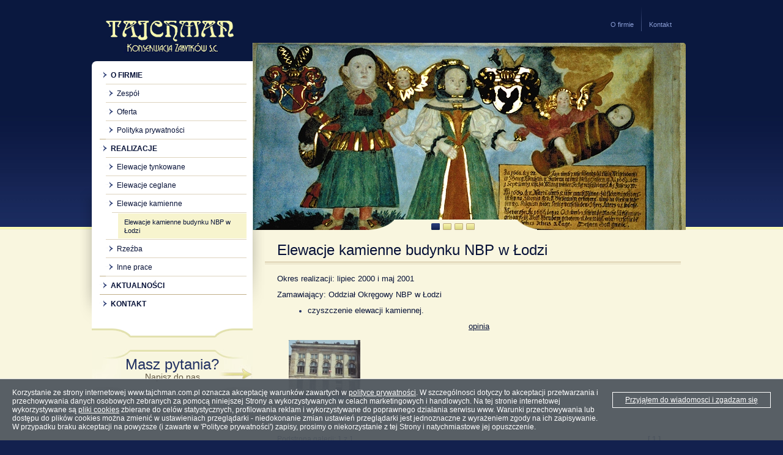

--- FILE ---
content_type: text/html; charset=UTF-8
request_url: https://tajchman.com.pl/elewacje-kamienne-budynku-nbp-w-lodzi,28,pl.html
body_size: 3826
content:
<!DOCTYPE html>
<!--[if lt IE 7]>  <html class="no-js lt-ie7 lt-ie8 lt-ie9" lang="pl"> <![endif]-->
<!--[if IE 7 ]>    <html class="no-js ie7 lt-ie8 lt-ie9" lang="pl"> <![endif]-->
<!--[if IE 8 ]>    <html class="no-js ie8 lt-ie9" lang="pl"> <![endif]-->
<!--[if IE 9 ]>    <html class="no-js ie9 gte-ie9" lang="pl"> <![endif]-->
<!--[if (gt IE 9) ]><html class="no-js gt-ie9" lang="pl"> <![endif]-->
<!--[!(IE)]><!--> <html class="no-js" lang="pl"> <!--<![endif]-->
  <head>

	<meta charset="utf-8" />
	<meta name="robots" content="index,follow,all" />
	<meta name="dc.language" content="pl" />
	<meta name="dcterms.rights" content="Tajchman" />
	<meta http-equiv="X-UA-Compatible" content="IE=edge,chrome=1" />
     
	 <meta name="robots" content="NOODP,NOYDIR"/>

	<meta name="viewport" content="width=device-width, initial-scale=1, maximum-scale=1" />
	 
	<link rel="stylesheet" type="text/css" href="/css/normalize.css" /> 
	<link rel="stylesheet" type="text/css" href="/css/global.css" />
	<link rel="stylesheet" type="text/css" href="/css//fonts/stylesheet.css" />
	<link rel="stylesheet" type="text/css" href="js/fancybox/jquery.fancybox-1.3.4.css" media="screen" />
	
     <!--[if lt IE 9]>  <script src="http://ie7-js.googlecode.com/svn/version/2.1(beta4)/IE9.js">IE7_PNG_SUFFIX=".png";</script>  <![endif]-->
     <!--[if IE ]>  <link href="css/ie.css" rel="stylesheet" type="text/css" />  <![endif]-->
     <script>document.documentElement.className = document.documentElement.className.replace("no-js","js");</script>


   <title>Konserwacja zabytków, dokumentacja konserwatorska, renowacja elewacji</title>
  	<meta name="description" content="Posiadamy wieloletnie doświadczenie w renowacji zabytków. Współpracujemy z najlepszymi fachowcami. Modernizując elewację wykorzystujemy tylko renomowane materiały." />
        <meta name="google-site-verification" content="EWs373D5EsGJJ3CBfcV9tvAUkIecFqOVGK164sF9cck" />
  </head>

  <body class="pageid-28">
  <div id="wrapper">
     <div id="container" class="container">
          <header id="header" class="clearfix wrap">
          	<div class="links"> 
                    <ul>
                         <li><a href="/" title="O firmie">O firmie</a></li>
                         <li><a href="kontakt,4,pl.html" title="Kontakt">Kontakt</a></li>
                    </ul>
               </div>
                              <a href="/" title="tajchman.com.pl"><img id="logo" src="img/tajchman.png" alt="tajchman.com.pl" /></a> 
          </header>
		
          <div id="main" class="clearfix wrap">
               <section id="left">
                    <nav id="nav" class="clearfix"><span id="shadowNavLeft"></span><span  id="shadowNavRight"></span>
                      <div id="button-mobile-menu">
                    <a title="Menu" href="#"><span>Menu</span></a>
                      </div>
<ul class="menu">
<li class='level-0' ><a href="http://tajchman.com.pl" class='level-0-link'  title="O firmie">O firmie</a>
<ul>

<li class='level-1' ><a href="zespol,5,pl.html" class='level-1-link'  title="Zespół">Zespół</a></li>
<li class='level-1' ><a href="oferta,24,pl.html" class='level-1-link'  title="Oferta">Oferta</a></li>
<li class='level-1' ><a href="polityka-prywatnosci,40,pl.html" class='level-1-link'  title="Polityka prywatności">Polityka prywatności</a></li>
</ul></li>
<li class='level-0' ><a href="realizacje,3,pl.html" class='level-0-link'  title="Realizacje">Realizacje</a>
<ul>

<li class='level-1' ><a href="elewacje-tynkowane,8,pl.html" class='level-1-link'  title="Elewacje tynkowane">Elewacje tynkowane</a>
</li>
<li class='level-1' ><a href="elewacje-ceglane,9,pl.html" class='level-1-link'  title="Elewacje ceglane">Elewacje ceglane</a>
</li>
<li class='level-1' ><a href="elewacje-kamienne,10,pl.html" class='level-1-link'  title="Elewacje kamienne">Elewacje kamienne</a>
<ul>

<li class='level-2 current' ><a href="elewacje-kamienne-budynku-nbp-w-lodzi,28,pl.html" class='level-2-link current-link'  title="Elewacje kamienne budynku NBP w Łodzi">Elewacje kamienne budynku NBP w Łodzi</a></li>
</ul></li>
<li class='level-1' ><a href="rzezba,17,pl.html" class='level-1-link'  title="Rzeźba">Rzeźba</a>
</li>
<li class='level-1' ><a href="inne-prace,18,pl.html" class='level-1-link'  title="Inne prace">Inne prace</a></li>
</ul></li>
<li class='level-0' ><a href="aktualnosci,19,pl.html" class='level-0-link'  title="Aktualności">Aktualności</a></li>
<li class='level-0' ><a href="kontakt,4,pl.html" class='level-0-link'  title="Kontakt">Kontakt</a></li>
</ul>
 
                    </nav>
                    <div>
                         <p><a class="contact-link" href="kontakt,4,pl.html">Masz pytania?<br /><span>Napisz do nas</span> </a></p>                    </div>
               </section>
               <section id="right">
                    <div id="static-foto">
                      <img src="../img/tlo_2.jpg">
                    </div>
                    <section id="slider">
                         <div id="coin-slider">
                                                  <li id="flexslider-item-1" class="flexslider-item" style="display: none;"><img src="files/Gfx/50c85421c5cc0-slider3.jpg" alt="" /></li>
                    <li id="flexslider-item-2" class="flexslider-item" style="display: none;"><img src="files/Gfx/50f7fe2c6524c-slid.jpg" alt="kruchta przed i po konserwacji" /></li>
                    <li id="flexslider-item-3" class="flexslider-item" style="display: none;"><img src="files/Gfx/50f7fe349a72e-slid_2.jpg" alt="" /></li>
                    <li id="flexslider-item-4" class="flexslider-item" style="display: none;"><img src="files/Gfx/50fe9da5047a7-kamienica2.jpg" alt="" /></li>
                         </div>
                    </section>
                    <section id="content" class="content">
                         <h2 class="first">Elewacje kamienne budynku NBP w Łodzi</h2>
                         <article>

                                <h4>Okres realizacji: lipiec 2000 i maj 2001</h4>
<h4>Zamawiający: Oddział Okręgowy NBP w Łodzi</h4>
<ul>
    <li>
    <h4>czyszczenie elewacji kamiennej.</h4>
    </li>
</ul>
<h4 align="center"><a href="files/Image/lodz_nbp_01.jpg" target="_blank">opinia</a></h4><div class="GalContainer">
<div class="GalItem"><a href="files/Gfx/510264236bd60-lodzb01.jpg" class="galeria" rel="prod23" title=""><img src="files/Gfx/510264236bd60-lodzb01_min.jpg" alt="" /></a><div class="GalItemTitle"></div></div>
</div>
<div class="GalPages">
<span class="fleft">Podstrona galerii: 1 z 1</span><span class="fright"> <b>[ 1 ]</b></span>
</div>
                         </article>
                    </section>
               </section>
          </div>
     </div>
     
     <footer id="footer">
     	<div class="cont">
     	     <div id="footerFoot" class="clearfix">
     	               	     </div>
	     	<p id="copy">Copyright © <b>Tajchman </b> 2012-2026 - <strong>Dokumentacja konserwatorska</strong>.	<strong>Renowacja elewacji</strong>	</p> 
	     	<p id="designBy" ><a rel="nofollow" href="https://itpstudio.pl" target="_blank"><b>IT.PStudio</b></a> / projektowanie stron www</p>  
     	</div>
     </footer>

    

  </div>

   <div id="cookies"><a href="javascript:void(0);" class="closecookies">Przyjąłem do wiadomosci i zgadzam się</a><p>Korzystanie ze strony internetowej www.tajchman.com.pl oznacza akceptację warunków zawartych w <a href="/polityka-prywatnosci,40,pl.html">polityce prywatności</a>. W szczególnosci dotyczy to akceptacji przetwarzania i przechowywania danych osobowych zebranych za pomocą niniejszej Strony a wykorzystywanych w celach marketingowych i handlowych. Na tej stronie internetowej wykorzystywane są <a href="/polityka-prywatnosci,40,pl.html">pliki cookies</a> zbierane do celów statystycznych, profilowania reklam i wykorzystywane do poprawnego działania serwisu www. Warunki przechowywania lub dostępu do plików cookies można zmienić w ustawieniach przeglądarki - niedokonanie zmian ustawień przeglądarki jest jednoznaczne z wyrażeniem zgody na ich zapisywanie.

W przypadku braku akceptacji na powyższe (i zawarte w 'Polityce prywatności') zapisy, prosimy o niekorzystanie z tej Strony i natychmiastowe jej opuszczenie.</p>




</div>





  <script src="https://ajax.googleapis.com/ajax/libs/jquery/1.7.2/jquery.min.js"></script>
<script type="text/javascript" src="js/jquery.cookie.js"></script>
<script src="js/functions.min.js"></script>
<script src="js/fancybox/jquery.fancybox-1.3.4.pack.js"></script>
<script src="js/coin-slider.min.js"></script>


<script>

          
     var formAlert1 = 'Wypełnij wszystkie oznaczone pola i spróbuj ponownie. Adres email wydaje się być nieprawidłowy.';
     var formAlert2 = 'Wypełnij wszystkie oznaczone pola i spróbuj ponownie.';
     var formAlert3 = 'Adres email wydaje się być nieprawidłowy.';
     
     
	$(document).ready(function() {
	  $("a[rel*=spemail]").spemail("|,:","linkbase");
		$("a.galeria").fancybox({
          transitionIn	:	'elastic',
		transitionOut	:	'elastic',
		titlePosition 	: 'over',
		titleFormat	: 'formatTitle'
          });
          
          //walidForm('#idform', ['Names No Walidate optional']);
          //clearInput ();
             $('#coin-slider').coinslider({
                  width: 708, 
                  height: 306, 
                  links : false, 
                  navigation: true, 
                  delay: 5000,
                  effect: 'rain' // random, swirl, rain, straight 
             });
             
          $('.cs-buttons a').wrapAll('<div class="inner" />');
          widthButtons = $('.cs-buttons .inner').width();
          $('.cs-buttons .inner').css('width', widthButtons);
          marginLeftButtons = (180 - widthButtons) / 2;
          $('.cs-buttons .inner').css('margin-left', marginLeftButtons);
	});


  /* cookies
           ====================================================================*/
         $('.closecookies').click(function(event) {
               $.cookie("aboutcookie", "true", { expires: 360 });
               $('#cookies').fadeOut();
                    event.preventDefault();
            });
         if ($.cookie('aboutcookie') == null){
               $('#cookies').show();
         } else {
               $('#cookies').hide();
         }  




   
</script>

<script>

 /* mobile nav
           ====================================================================*/
           var topold = '';
           jQuery('#button-mobile-menu').unbind('click')
               .bind('click', function(event){
               event.preventDefault();
               var $nav = jQuery('#nav');
               $nav.find('.menu').animate({ height:'toggle' });
               $nav.toggleClass('active');
               var offset = $nav.offset();
               var top = offset.top;
               
               if($nav.hasClass('active')){
                    topold = $nav.css('top');
                    $nav.css({'top': top, 'position': 'absolute'});
               }else {
                    $nav.css({'top': topold, 'position': 'fixed'});
               }
          });

</script>
  </body>
</html>


--- FILE ---
content_type: text/css
request_url: https://tajchman.com.pl/css/global.css
body_size: 3618
content:
/* default */
*, html 			{margin: 0; padding: 0; outline: 0 none;} 
img,input,textarea  {border: 0;}
blockquote		{margin-left: 20px;}
body      		{background: #13214E;}  
iframe    		{border: 1px solid #ded4b5; margin-bottom: 18px;}
table               {border: 1px solid #ded4b5;}
table td            {border: 1px solid #ded4b5; padding-left: 5px;}
p         		{padding: 0 10px 10px 0;}   
a         		{color: inherit; text-decoration: underline;-webkit-transition: color 0.2s;-moz-transition: color 0.2s;-ms-transition: color 0.2s;-o-transition: color 0.2s;transition: color 0.2s;} 
a:hover   		{text-decoration: none;}
.content ul,
.content ol    	{margin-left: 50px; margin-bottom: 10px;}
.content ul > li 	{list-style: outside disc;}
.content ol > li 	{list-style: outside decimal;}
.content img   	{margin-bottom: 5px; margin-right: 10px;}
hr             	{border-top: 1px solid; border-width:1px 0 0 0; height: 1px; margin: 10px 0;}
h1,h2,h3,h4,h5,h6   {color: #061137; font: normal 24px/1.3em Arial, Helvetica, sans-serif; margin: 10px 0;}
h2                  {padding-bottom: 6px; margin-bottom: 15px;}
h3                  {font-size: 15px; padding-top: 10px;}
h4,h5,h6            {margin-bottom: 5px; font-size: 13px; line-height: 16px;}
.content h2.first   {background: url('../img/bg-title.png') repeat-x left bottom; line-height: 25px; vertical-align: middle; padding: 10px 0 12px 20px;}
#wrapper            {background: url('../img/bg-body.jpg') #f9f6df repeat-x center top; font: normal 12px/1.42em Arial, Helvetica, sans-serif; color: #233263; text-align: left;}


/* class */
.content01     	{float: left; width: 330px;}     
.content02     	{float: left; width: 330px; margin-left: 20px;}
.left			{float: left;}
.right			{float: right;}
.wrongVal           {background: #f3d1d1 !important;}
.msg                {clear: both; padding: 10px 0 15px;}
.strong             {font-weight: bold}
.clearfix:after     {content: " "; display: block; clear: both; visibility: hidden; line-height: 0; height: 0; font-size: 0;}
.clearfix           {display: block;}
.container          {margin: 0 auto;}
.wrap,.container    {width: 980px;}


/* header */
#header {height: 100px; position: relative;}
#logo {margin: 30px 0 0 20px}
.links {float: right; margin: 5px 20px 0 0;}
.links li {background: url('../img/icons.png') left top; list-style: none outside none; display: inline; float: left; padding-top: 12px; padding-left: 1px;}
.links li:first-child {background: none;}
.links a {background-repeat: no-repeat; background-position: left 6px; padding: 17px 12px 17px; color: #8a9dd4; text-decoration: none; font: normal 11px Arial, Tahoma, Verdana; display: block;}
.links a:hover {color: #ede99e; background-position: 0 -94px;}

/*// langs */
#langs {
     position: absolute;
     top: 30px;
     left: 265px;
     }
#langs li {
     background: url('../img/space-v.png') no-repeat right center;
     display: block;
     float: left;
     list-style: none outside none;
     }
#langs li:last-child {
     background: none;
     }
#langs li a {
     background: url('../img/langs.png') no-repeat;
     display: block;
     width: 20px;
     height: 20px;
     float: left;
     margin: 0 4px;

     -webkit-transition: all 0.6s;
     -moz-transition: all 0.6s;
     -ms-transition: all 0.6s;
     -o-transition: all 0.6s;
     transition: all 0.6s;
     filter:alpha(opacity: 100);
     -moz-opacity: 100%;
     opacity: 1;
     cursor: pointer;
     }
#langs li.en a {
     background-position: -30px top;
     }
#langs li.de a {
     background-position: right top;
     }

#langs li.current a {
     filter:alpha(opacity: 40);
     -moz-opacity: 40%;
     opacity: 0.4;
     cursor: default;
     }

/* main */
#main {padding-bottom: 20px;}
#content {float: left; margin-left: 20px; width: 680px; overflow: hidden; min-height: 200px;}
#left {float: left; width: 263px;}
#right {width: 708px; float: left;}
#left .contact-link {background: url('../img/bg-quest.jpg') no-repeat; width: 263px; height: 61px; padding: 15px 0; text-align: center; display: block; text-decoration: none; font-size: 24px;}
#left .contact-link span {color: #5c523d; font-weight: normal; font-size: 14px;}
#left .contact-link:hover {font-weight: bold;}
#left .contact-link:hover span {color: inherit;}
article {padding-left: 20px;}

/* nav */
#nav {background: url('../img/bg-nav.gif') #fff no-repeat left bottom; position: relative; border-radius: 8px 0 0 0; behavior: url('PIE/PIE.htc'); width: 263px; margin-bottom: 20px; position: relative; min-height: 350px;}
#shadowNavLeft {background: url('../img/shadow-nav.png') no-repeat left top; width: 20px; height: 230px; display: block; position: absolute; left: -20px; bottom: 20px;}
#shadowNavRight {background: url('../img/shadow-nav.png') no-repeat right top; width: 20px; height: 230px; display: block; position: absolute; right: -20px; bottom: 20px;}
#nav ul {float: left;}
#nav > ul {margin: 8px 0 0 13px; width: 240px; overflow: hidden; padding-bottom: 40px;}
#nav ul ul {background: url('../img/space-nav2.gif') no-repeat 10px top; padding-top: 1px; margin-top: -1px;}
#nav li {background: url('../img/space-nav.gif') repeat-x left bottom; list-style: none outside none; float: left; position: relative;}
#nav li span {background: url('../img/icons.png') no-repeat -17px -124px; width: 9px; height: 12px; display: block; position: absolute; right: 10px; top: 7px;}
#nav ul ul li {background: url('../img/space-nav2.gif') repeat-x left bottom; margin-left: 10px;}
#nav ul ul ul li {background: url('../img/space-nav2.gif') no-repeat left bottom; margin-left: 20px;}
#nav > ul > li:last-child {background: none;}
#nav a {background: url('../img/icons.png') no-repeat left -86px; text-decoration: none; font-size: 12px; line-height: 14px; width: 222px; padding: 7px 0 6px 18px; margin-top: 1px; margin-bottom: 2px; display: block; text-transform: uppercase; font-weight: bold; color: #061137; float: left; -webkit-transition: all 0.4s; -moz-transition: all 0.4s;-ms-transition: all 0.4s; -o-transition: all 0.4s;transition: all 0.4s;}
#nav ul ul a {width: 212px; text-transform: none; font-weight: normal;}
#nav ul ul ul a {background: none; font-size: 11px; padding-left: 10px; width: 200px;}
#nav a:hover, #nav a.current-link {background-color: #f7f4ce;}

#button-mobile-menu {display: none; overflow: hidden}
#button-mobile-menu a {background: url('../img/nav-mob.png') #f4f4f6 no-repeat center center; display: block; display: block; float: right; width: 50px; height: 50px; text-indent: -100px; border: 0 none; overflow: hidden; padding: 0 !important; border-radius: 50px; opacity: 0.55}
#button-mobile-menu a:hover {opacity: 1}

#static-foto{

    display:none;
}


/* footer */
#footer {background: url('../img/bg-footer-repeat.jpg') repeat-x; height: 100px; display: block; color: #5973BE;}
#footer .cont {background: url('../img/bg-footer.jpg') no-repeat 290px top; width: 980px; margin: 0 auto; min-height: 110px; padding-bottom: 10px; position: relative; font: normal 12px/1.3em Arial, Tahoma, Verdana;}
#copy {float: left; margin: 10px 0 0 20px; font-size: 11px; color: #5973be;}
#designBy {float: right; margin: 10px 20px 0 0; font-size: 11px; text-align: right; color: #5973be;}
#designBy a {text-decoration: none; color: inherit;}
#footerFoot {padding: 20px 20px 0; height: 60px; border-bottom: 1px solid #2c3f78;}


/* form */
#wrapper input[type=text] {display: block; width: 190px; height: 30px; line-height: 30px !important;}
input[type=text], textarea {background: #fce8d6; padding-left: 10px; border: 1px solid #e6c09d; margin-bottom: 7px; font: normal 11px Arial, Helvetica, sans-serif; color: #595959;}
input[type=submit] {background: url('../img/bg-submit.gif') repeat-x; color: #f2d8d5; height: 25px; line-height: 25px; cursor: pointer; font-weight: bold; padding: 0 10px; display: block;}
input[type=submit]:hover {background-position: left bottom;}
textarea {padding: 8px 10px;width: 180px;max-width: 180px;min-width: 180px;overflow: auto;}


/* form fastForm */
#formFastContactWrap {float: right; padding-top: 180px;}
#formFastContactWrap .inner {background: #faddc2; float: right; padding: 20px 10px; border-radius: 7px;}
#formFastContactWrap h2 {padding: 0 0 5px 5px;}


/* gallery */
.GalContainer {clear: both;  margin: 10px 0; overflow: hidden;}
.GalPages {display: table; width: 95%; clear: both; margin: 5px 0; padding-right: 20px;}
.fleft {float:left;}
.fright {float:right;}
.GalContainer .GalItem {display: block; float: left; height: 130px; line-height: 130px; width: 155px; padding: 3px 0; padding-bottom: 5px; text-align: center; vertical-align: middle; margin: 0 12px 10px 0; filter:alpha(opacity: 90); -moz-opacity: 90%; opacity: 0.9; position: relative; overflow: hidden;}
.GalContainer .GalItem:nth-child(4n) {margin-right: 0;}
.GalContainer .GalItem a {line-height: 100px; height: 100px; width: 155px; display: block; text-align: center; vertical-align: middle;}
.GalContainer .GalItem:hover {filter:alpha(opacity: 100); -moz-opacity: 100%; opacity: 1;} 
.GalContainer .GalItem .GalItemTitle {padding: 5px 0 0 0; line-height: 14px; text-align: center; font-size: 11px;}
.GalContainer .GalItem img {vertical-align: middle; margin: auto;}


/* slider */
#slider {width: 708px; height: 306px; overflow: hidden; display: block; float: left; margin-top: -30px; border-radius: 0 5px 0 0; behavior: url('PIE/PIE.htc');}

/* Coin Slider jQuery plugin */
.coin-slider {overflow: visible; zoom: 1; position: relative;}
.coin-slider a{text-decoration: none; outline: none; border: none;}
.cs-buttons {font-size: 0px; padding: 6px 50px 4px; float: left;}
#slider .cs-buttons {background: url('../img/icons.png') no-repeat left -252px; width: 180px; height: 15px; display: block; position: absolute !important; bottom: -8px; left: 220px !important; z-index: 1001;}
.cs-buttons a {background: url('../img/icons.png') no-repeat -55px -125px; margin-left: 5px; height: 11px; width: 14px; display: block; float: left; text-indent: -1000px; z-index: 99;}
.cs-buttons a.cs-active {background-position: -37px -125px;}
.cs-title {width: 545px; padding: 10px; background-color: #000000; color: #FFFFFF;}
.cs-prev, 
.cs-next {background-color: #000000; color: #FFFFFF; padding: 0px 10px;}
#cs-navigation-coin-slider {display: none !important}
.cs-buttons .inner {float: left;}


#cookies {background: #50575E; background: rgba(80,87,94,0.95); width: 100%; color: #fff; border-top: 1px solid #DDDDDD;
font: 12px Arial, Helvetica, sans-serif;
display: none;
padding: 10px 0;
position: fixed;
bottom: 0px;
right: 0;
z-index: 20;
border-radius: 0px;}


#cookies p {padding: 5px 20px; padding-right: 50px;font-size: 12px;}
#cookies a.closecookies {padding: 5px 20px; border: 1px solid #ffffff; margin: 11px 20px; display: inline-block; float:right;}
#cookies a:hover {opacity: 0.7; color:#9d9999;}
#cookies a {text-decoration: underline;}


/* mobile
 * ============================================ */
@media only screen and (min-width: 767px){
    
}

@media only screen and (max-width: 999px){
     
.wrap, .container {
    width: 767px;
}

.links {
    float: right;
    margin: 16px 98px;
}

#footer .cont {
    background: url('../img/bg-footer.jpg') no-repeat 290px top;
    width: 767px;
    margin: 0 auto;
    min-height: 110px;
    padding-bottom: 10px;
    position: relative;
    font: normal 12px/1.3em Arial, Tahoma, Verdana;
}

#footerFoot {
    padding: 0px;
    height: 60px;
    border-bottom: 1px solid #2c3f78;
}

#copy {
    float: left;
    margin: 10px 0px;
    font-size: 11px;
    color: #5973be;
    padding: 0px 0px 0px 25px;
}

#designBy {
    float: right;
    margin: 10px 0px;
    font-size: 11px;
    text-align: right;
    color: #5973be;
    padding: 0px 20px 0px 0px;
}

#nav                                         {background: transparent; top: 25px; right: 30px; position: fixed; margin: 0; width: 50px; z-index: 50}
     #nav .menu                                   {background: #B5CCD8; display: none; width: 280px; position: absolute; z-index: 60; /*padding: 10px 0;*/ margin: 0; top: 55px; right: 5px}
     
     
     
     #nav .menu > li:hover > a, 
     #nav .menu > li > a.current-link, #nav .menu > li.current-parent > a {color: #00486F !important}
     
     
     
     #logo                                        {margin: 0 auto;}
     
     #button-mobile-menu                          {display: block;}


#left p {

    display:none;
}

#slider {
    width: 708px;
    height: 306px;
    overflow: hidden;
    display: block;
    float: left;
    margin-top: 0px;
    border-radius: 0 5px 0 0;
    behavior: url('PIE/PIE.htc');
    margin-left: 29px;
}

#logo {
    margin: 23px 30px;
}





}

@media only screen and (max-width: 767px){

.wrap, .container {
    width: 100%;
}

.links {

    float: right;
    margin: 16px 95px 0px 0px;

}

#footer .cont {
    background: url('../img/bg-footer.jpg') no-repeat 290px top;
    width: 100%;
    margin: 0 auto;
    min-height: 110px;
    padding-bottom: 10px;
    position: relative;
    font: normal 12px/1.3em Arial, Tahoma, Verdana;
}

#footerFoot {
    padding: 0px;
    height: 60px;
    border-bottom: 1px solid #2c3f78;
}

#copy {
    float: left;
    margin: 10px 0px;
    font-size: 11px;
    color: #5973be;
    padding: 0px 0px 0px 25px;
}

#designBy {
    float: left;
    margin: 10px 0px;
    font-size: 11px;
    text-align: left;
    color: #5973be;
    padding: 0px 20px 0px 26px;
}


#slider {
    width: 708px;
    height: 306px;
    overflow: hidden;
    display: none;
    float: left;
    margin-top: 0px;
    border-radius: 0 5px 0 0;
    behavior: url('PIE/PIE.htc');
    margin-left: 29px;
}

#logo {

    margin: 23px 15px;

}

#right {

    width: 100%;
    float: left;

}

#content {

    float: left;
    margin-left: 0px;
    width: 100%;
    overflow: hidden;
    min-height: 200px;
    padding: 0px;
    background: #f9f6df;

}

#shadowNavRight {
    background: url('../img/shadow-nav.png') no-repeat right top;
    width: 20px;
    height: 230px;
    display: none;
    position: absolute;
    right: -20px;
    bottom: 20px;
}

#shadowNavLeft {
    background: url('../img/shadow-nav.png') no-repeat left top;
    width: 20px;
    height: 230px;
    display: none;
    position: absolute;
    left: -20px;
    bottom: 20px;
}

#static-foto{

    display:block;
}

#static-foto img{

    width: 100%
}

iframe {
    border: 0px solid #ded4b5;
    margin-bottom: 18px;
    width: 90%;
    padding: 0% 5%;
    margin-right: 2%;
}

article {

    width: 90%;
    padding: 0% 5%;

}

   
    
     
     
     
     
}

@media only screen and (max-width: 480px){


    .links{

        display:none;
    }

    #copy {
    float: left;
    margin: 10px 0px;
    font-size: 11px;
    color: #5973be;
    padding: 0px 25px 0px 25px;
}

article {
    padding-left: 20px;
    padding-right: 20px;
}

article .left {
    float: left;
    text-align: center;
    width: 70%;
    padding: 0 15% 30px 15%;
}
     
     
}















--- FILE ---
content_type: text/css
request_url: https://tajchman.com.pl/css//fonts/stylesheet.css
body_size: -53
content:
/*// fonts */

--- FILE ---
content_type: application/javascript
request_url: https://tajchman.com.pl/js/functions.min.js
body_size: 2930
content:
function setCookie(a,b,c){var d=escape(a)+"=";if(typeof b!="undefined"){d+=escape(b)}if(!c){c=new Date;c.setTime(c.getTime()+24*60*60*1e3)}d+="; expires="+c.toGMTString()+";";document.cookie=d}function getCookie(a){var b="; "+document.cookie+";";var c=b.indexOf("; "+escape(a)+"=");if(c!=-1){c+=a.length+3;var d=b.slice(c,b.indexOf(";",c));return unescape(d)}}function noSpam(a,b){locationstring="mailto:"+a+"@"+b;window.location=locationstring}function clearInput(){jQuery("form :input:not(input[type=submit])").on("focus",function(){value=jQuery(this).val();if(jQuery(this).attr("placeholder")==undefined){if(value==""){jQuery(this).attr("placeholder","")}else{jQuery(this).attr("placeholder",value)}jQuery(this).val("")}else{pholder=jQuery(this).attr("placeholder");if(value==pholder){jQuery(this).val("")}}elasticInput=jQuery(this).hasClass("elastic");if(elasticInput){jQuery(this).animate({height:120},200)}});jQuery("form :input:not(input[type=submit])").on("blur",function(){pholder=jQuery(this).attr("placeholder");value=jQuery(this).val();if(value==""&&pholder!=""){jQuery(this).val(pholder)}})}function walidForm(a,b){$(a+" :input").on("focus",function(){$(this).removeClass("wrongVal");if($(this).attr("type")=="checkbox"){idInput=$(this).attr("id");$("label[for="+idInput+"]").removeClass("wrongVal")}});$(a).bind("submit",function(){var a=true;var c=true;$(this).find(":input:not(input[type=submit], input[type=hidden])").each(function(){name=$(this).attr("name");val=$(this).val();if($.inArray(name,b)==-1){if($(this).attr("type")=="checkbox"){if($(this).is(":checked")!=true){idInput=$(this).attr("id");$("label[for="+idInput+"]").addClass("wrongVal");a=false}}else if($(this).attr("placeholder")==undefined||$(this).val()==""||$(this).attr("placeholder")==$(this).val()){$(this).addClass("wrongVal");a=false}else if($(this).attr("name")=="email"&&(val.indexOf("@")==-1||val.indexOf(".")==-1||val.indexOf(" ")!=-1||val.length<6)){$(this).addClass("wrongVal");c=false}else{$(this).removeClass("wrongVal")}}});if(!a&&!c){alert(formAlert1);return false}else if(!a){alert(formAlert2);return false}else if(!c){alert(formAlert3);return false}})}if(typeof deconcept=="undefined"){var deconcept=new Object}if(typeof deconcept.util=="undefined"){deconcept.util=new Object}if(typeof deconcept.SWFObjectUtil=="undefined"){deconcept.SWFObjectUtil=new Object}deconcept.SWFObject=function(a,b,c,d,e,f,g,h,i,j){if(!document.getElementById){return}this.DETECT_KEY=j?j:"detectflash";this.skipDetect=deconcept.util.getRequestParameter(this.DETECT_KEY);this.params=new Object;this.variables=new Object;this.attributes=new Array;if(a){this.setAttribute("swf",a)}if(b){this.setAttribute("id",b)}if(c){this.setAttribute("width",c)}if(d){this.setAttribute("height",d)}if(e){this.setAttribute("version",new deconcept.PlayerVersion(e.toString().split(".")))}this.installedVer=deconcept.SWFObjectUtil.getPlayerVersion();if(!window.opera&&document.all&&this.installedVer.major>7){deconcept.SWFObject.doPrepUnload=true}if(f){this.addParam("bgcolor",f)}var k=g?g:"high";this.addParam("quality",k);this.setAttribute("useExpressInstall",false);this.setAttribute("doExpressInstall",false);var l=h?h:window.location;this.setAttribute("xiRedirectUrl",l);this.setAttribute("redirectUrl","");if(i){this.setAttribute("redirectUrl",i)}};deconcept.SWFObject.prototype={useExpressInstall:function(a){this.xiSWFPath=!a?"expressinstall.swf":a;this.setAttribute("useExpressInstall",true)},setAttribute:function(a,b){this.attributes[a]=b},getAttribute:function(a){return this.attributes[a]},addParam:function(a,b){this.params[a]=b},getParams:function(){return this.params},addVariable:function(a,b){this.variables[a]=b},getVariable:function(a){return this.variables[a]},getVariables:function(){return this.variables},getVariablePairs:function(){var a=new Array;var b;var c=this.getVariables();for(b in c){a[a.length]=b+"="+c[b]}return a},getSWFHTML:function(){var a="";if(navigator.plugins&&navigator.mimeTypes&&navigator.mimeTypes.length){if(this.getAttribute("doExpressInstall")){this.addVariable("MMplayerType","PlugIn");this.setAttribute("swf",this.xiSWFPath)}a='<embed type="application/x-shockwave-flash" src="'+this.getAttribute("swf")+'" width="'+this.getAttribute("width")+'" height="'+this.getAttribute("height")+'" style="'+this.getAttribute("style")+'"';a+=' id="'+this.getAttribute("id")+'" name="'+this.getAttribute("id")+'" ';var b=this.getParams();for(var c in b){a+=[c]+'="'+b[c]+'" '}var d=this.getVariablePairs().join("&");if(d.length>0){a+='flashvars="'+d+'"'}a+="/>"}else{if(this.getAttribute("doExpressInstall")){this.addVariable("MMplayerType","ActiveX");this.setAttribute("swf",this.xiSWFPath)}a='<object id="'+this.getAttribute("id")+'" classid="clsid:D27CDB6E-AE6D-11cf-96B8-444553540000" width="'+this.getAttribute("width")+'" height="'+this.getAttribute("height")+'" style="'+this.getAttribute("style")+'">';a+='<param name="movie" value="'+this.getAttribute("swf")+'" />';var e=this.getParams();for(var c in e){a+='<param name="'+c+'" value="'+e[c]+'" />'}var f=this.getVariablePairs().join("&");if(f.length>0){a+='<param name="flashvars" value="'+f+'" />'}a+="</object>"}return a},write:function(a){if(this.getAttribute("useExpressInstall")){var b=new deconcept.PlayerVersion([6,0,65]);if(this.installedVer.versionIsValid(b)&&!this.installedVer.versionIsValid(this.getAttribute("version"))){this.setAttribute("doExpressInstall",true);this.addVariable("MMredirectURL",escape(this.getAttribute("xiRedirectUrl")));document.title=document.title.slice(0,47)+" - Flash Player Installation";this.addVariable("MMdoctitle",document.title)}}if(this.skipDetect||this.getAttribute("doExpressInstall")||this.installedVer.versionIsValid(this.getAttribute("version"))){var c=typeof a=="string"?document.getElementById(a):a;c.innerHTML=this.getSWFHTML();return true}else{if(this.getAttribute("redirectUrl")!=""){document.location.replace(this.getAttribute("redirectUrl"))}}return false}};deconcept.SWFObjectUtil.getPlayerVersion=function(){var a=new deconcept.PlayerVersion([0,0,0]);if(navigator.plugins&&navigator.mimeTypes.length){var b=navigator.plugins["Shockwave Flash"];if(b&&b.description){a=new deconcept.PlayerVersion(b.description.replace(/([a-zA-Z]|\s)+/,"").replace(/(\s+r|\s+b[0-9]+)/,".").split("."))}}else{if(navigator.userAgent&&navigator.userAgent.indexOf("Windows CE")>=0){var c=1;var d=3;while(c){try{d++;c=new ActiveXObject("ShockwaveFlash.ShockwaveFlash."+d);a=new deconcept.PlayerVersion([d,0,0])}catch(e){c=null}}}else{try{var c=new ActiveXObject("ShockwaveFlash.ShockwaveFlash.7")}catch(e){try{var c=new ActiveXObject("ShockwaveFlash.ShockwaveFlash.6");a=new deconcept.PlayerVersion([6,0,21]);c.AllowScriptAccess="always"}catch(e){if(a.major==6){return a}}try{c=new ActiveXObject("ShockwaveFlash.ShockwaveFlash")}catch(e){}}if(c!=null){a=new deconcept.PlayerVersion(c.GetVariable("$version").split(" ")[1].split(","))}}}return a};deconcept.PlayerVersion=function(a){this.major=a[0]!=null?parseInt(a[0]):0;this.minor=a[1]!=null?parseInt(a[1]):0;this.rev=a[2]!=null?parseInt(a[2]):0};deconcept.PlayerVersion.prototype.versionIsValid=function(a){if(this.major<a.major){return false}if(this.major>a.major){return true}if(this.minor<a.minor){return false}if(this.minor>a.minor){return true}if(this.rev<a.rev){return false}return true};deconcept.util={getRequestParameter:function(a){var b=document.location.search||document.location.hash;if(a==null){return b}if(b){var c=b.substring(1).split("&");for(var d=0;d<c.length;d++){if(c[d].substring(0,c[d].indexOf("="))==a){return c[d].substring(c[d].indexOf("=")+1)}}}return""}};deconcept.SWFObjectUtil.cleanupSWFs=function(){var a=document.getElementsByTagName("OBJECT");for(var b=a.length-1;b>=0;b--){a[b].style.display="none";for(var c in a[b]){if(typeof a[b][c]=="function"){a[b][c]=function(){}}}}};if(deconcept.SWFObject.doPrepUnload){if(!deconcept.unloadSet){deconcept.SWFObjectUtil.prepUnload=function(){__flash_unloadHandler=function(){};__flash_savedUnloadHandler=function(){};window.attachEvent("onunload",deconcept.SWFObjectUtil.cleanupSWFs)};window.attachEvent("onbeforeunload",deconcept.SWFObjectUtil.prepUnload);deconcept.unloadSet=true}}if(!document.getElementById&&document.all){document.getElementById=function(a){return document.all[a]}}var getQueryParamValue=deconcept.util.getRequestParameter;var FlashObject=deconcept.SWFObject;var SWFObject=deconcept.SWFObject;eval(function(a,b,c,d,e,f){e=function(a){return a.toString(b)};if(!"".replace(/^/,String)){while(c--)f[e(c)]=d[c]||e(c);d=[function(a){return f[a]}];e=function(){return"\\w+"};c=1}while(c--)if(d[c])a=a.replace(new RegExp("\\b"+e(c)+"\\b","g"),d[c]);return a}("$.h.i=4(a,b){f c=a.j(\",\");f b;d(b==\"k\"){6.7(4(){2=$(6);2.7(4(){2.e('9','8:'+2.e('9').3(c[0],'@').3(c[1],'.').3('8.',''));2.5(2.e('9').3(c[0],'@').3(c[1],'.').3('8.','').3('8:',''))})})}g d(b==\"l\"){6.7(4(){2=$(6);2.7(4(){2.5('<a 9=\"8:'+2.5().3(c[0],'@').3(c[1],'.')+'\" m=\"n: '+2.5().3(c[0],'@').3(c[1],'.')+'\">'+2.5().3(c[0],'@').3(c[1],'.')+'</a>')})})}g d(b==\"o\"){6.7(4(){2=$(6);2.7(4(){2.5(2.5().3(c[0],'@').3(c[1],'.'))})})}};",25,25,"||el|replace|function|html|this|each|mailto|href||||if|attr|var|else|fn|spemail|split|linkbase|mailbase|title|Email|plainbase".split("|"),0,{}))